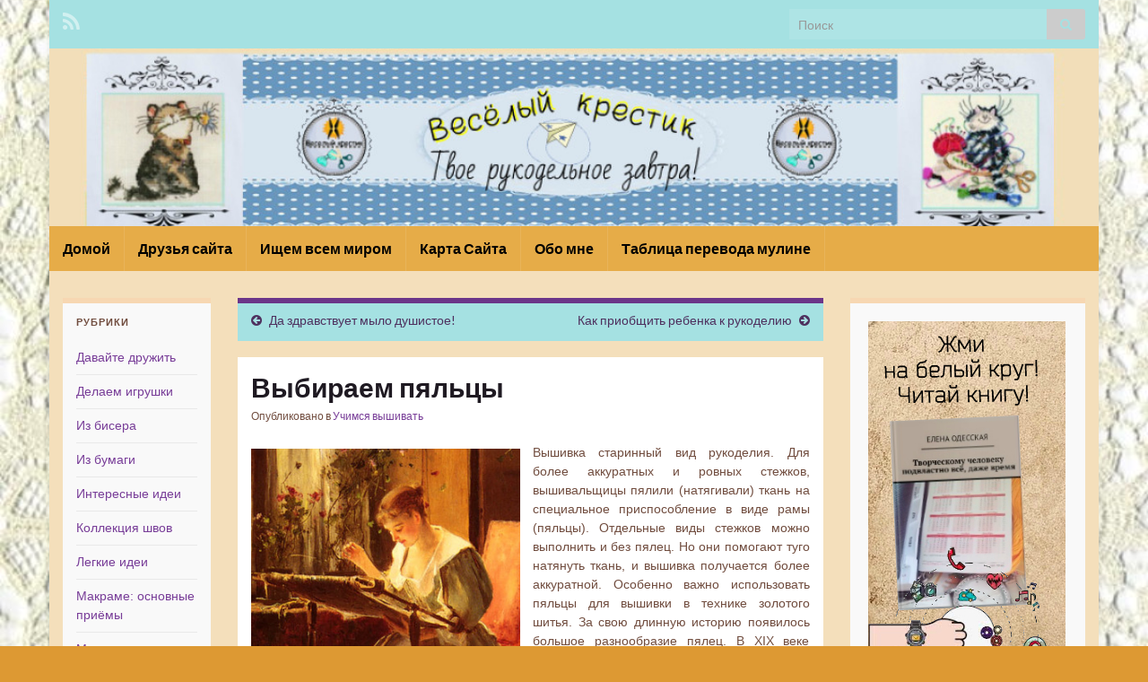

--- FILE ---
content_type: text/html; charset=utf-8
request_url: https://accounts.google.com/o/oauth2/postmessageRelay?parent=https%3A%2F%2Fveselyi-krestik.ru&jsh=m%3B%2F_%2Fscs%2Fabc-static%2F_%2Fjs%2Fk%3Dgapi.lb.en.2kN9-TZiXrM.O%2Fd%3D1%2Frs%3DAHpOoo_B4hu0FeWRuWHfxnZ3V0WubwN7Qw%2Fm%3D__features__
body_size: 162
content:
<!DOCTYPE html><html><head><title></title><meta http-equiv="content-type" content="text/html; charset=utf-8"><meta http-equiv="X-UA-Compatible" content="IE=edge"><meta name="viewport" content="width=device-width, initial-scale=1, minimum-scale=1, maximum-scale=1, user-scalable=0"><script src='https://ssl.gstatic.com/accounts/o/2580342461-postmessagerelay.js' nonce="wITGdUvDIQgjPnVEJm1E4w"></script></head><body><script type="text/javascript" src="https://apis.google.com/js/rpc:shindig_random.js?onload=init" nonce="wITGdUvDIQgjPnVEJm1E4w"></script></body></html>